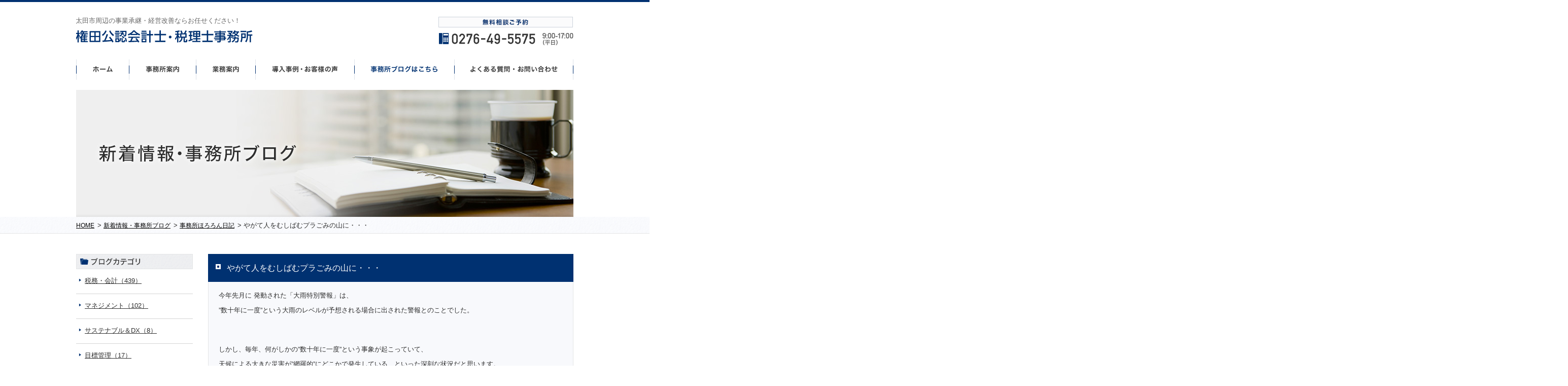

--- FILE ---
content_type: text/html; charset=UTF-8
request_url: http://www.gonda-office.com/blog/%E4%BA%8B%E5%8B%99%E6%89%80%E6%97%A5%E8%A8%98/%E3%82%84%E3%81%8C%E3%81%A6%E4%BA%BA%E3%82%92%E3%82%80%E3%81%97%E3%81%B0%E3%82%80%E3%83%97%E3%83%A9%E3%81%94%E3%81%BF%E3%81%AE%E5%B1%B1%E3%81%AB%E3%83%BB%E3%83%BB%E3%83%BB/
body_size: 17979
content:
<!doctype html>
<html lang="ja">
<head>
<meta charset="utf-8">
<title>やがて人をむしばむプラごみの山に・・・｜太田市の会計事務所|事業承継・経営改善なら｜権田公認会計士・税理士事務所</title>
<meta name="description" content="やがて人をむしばむプラごみの山に・・・｜群馬県太田市近郊で業績アップに向けたアドバイスを行う会計事務所をお探しなら権田公認会計士税理士事務所へ。創業支援から帳簿の電子化まで幅広いサポートを行います。">
<meta name="keywords" content="やがて人をむしばむプラごみの山に・・・,太田市,税理士,公認会計士,経営改善,事業承継">
<link rel="stylesheet" href="http://www.gonda-office.com/wp/wp-content/themes/gonda-office/reset.css">
<link rel="stylesheet" href="http://www.gonda-office.com/wp/wp-content/themes/gonda-office/common.css?20230519">
<link rel="stylesheet" href="http://www.gonda-office.com/wp/wp-content/themes/gonda-office/style.css?20230519">
<link rel="icon" href="http://www.gonda-office.com/wp/wp-content/themes/gonda-office/img/common/favicon.ico">
<link rel="apple-touch-icon" href="http://www.gonda-office.com/wp/wp-content/themes/gonda-office/img/common/apple-touch-icon.png">
<link rel="canonical" href="http://www.gonda-office.com/blog/%E4%BA%8B%E5%8B%99%E6%89%80%E6%97%A5%E8%A8%98/%E3%82%84%E3%81%8C%E3%81%A6%E4%BA%BA%E3%82%92%E3%82%80%E3%81%97%E3%81%B0%E3%82%80%E3%83%97%E3%83%A9%E3%81%94%E3%81%BF%E3%81%AE%E5%B1%B1%E3%81%AB%E3%83%BB%E3%83%BB%E3%83%BB/">
<!--[if lt IE 9]>
	<script src="http://www.gonda-office.com/wp/wp-content/themes/gonda-office/js/html5shiv.js"></script>
<![endif]-->
<link rel='dns-prefetch' href='//s.w.org' />
<link rel='stylesheet' id='wp-block-library-css'  href='http://www.gonda-office.com/wp/wp-includes/css/dist/block-library/style.min.css?ver=5.6' type='text/css' media='all' />
<link rel='stylesheet' id='contact-form-7-css'  href='http://www.gonda-office.com/wp/wp-content/plugins/contact-form-7/includes/css/styles.css?ver=5.3.2' type='text/css' media='all' />
<link rel='stylesheet' id='contact-form-7-confirm-css'  href='http://www.gonda-office.com/wp/wp-content/plugins/contact-form-7-add-confirm/includes/css/styles.css?ver=5.1' type='text/css' media='all' />
<script type='text/javascript' src='http://www.gonda-office.com/wp/wp-includes/js/jquery/jquery.min.js?ver=3.5.1' id='jquery-core-js'></script>
<script type='text/javascript' src='http://www.gonda-office.com/wp/wp-includes/js/jquery/jquery-migrate.min.js?ver=3.3.2' id='jquery-migrate-js'></script>
<link rel="https://api.w.org/" href="http://www.gonda-office.com/wp-json/" /><link rel="alternate" type="application/json" href="http://www.gonda-office.com/wp-json/wp/v2/posts/6226" /><link rel="alternate" type="application/json+oembed" href="http://www.gonda-office.com/wp-json/oembed/1.0/embed?url=http%3A%2F%2Fwww.gonda-office.com%2Fblog%2F%25e4%25ba%258b%25e5%258b%2599%25e6%2589%2580%25e6%2597%25a5%25e8%25a8%2598%2F%25e3%2582%2584%25e3%2581%258c%25e3%2581%25a6%25e4%25ba%25ba%25e3%2582%2592%25e3%2582%2580%25e3%2581%2597%25e3%2581%25b0%25e3%2582%2580%25e3%2583%2597%25e3%2583%25a9%25e3%2581%2594%25e3%2581%25bf%25e3%2581%25ae%25e5%25b1%25b1%25e3%2581%25ab%25e3%2583%25bb%25e3%2583%25bb%25e3%2583%25bb%2F" />
<link rel="alternate" type="text/xml+oembed" href="http://www.gonda-office.com/wp-json/oembed/1.0/embed?url=http%3A%2F%2Fwww.gonda-office.com%2Fblog%2F%25e4%25ba%258b%25e5%258b%2599%25e6%2589%2580%25e6%2597%25a5%25e8%25a8%2598%2F%25e3%2582%2584%25e3%2581%258c%25e3%2581%25a6%25e4%25ba%25ba%25e3%2582%2592%25e3%2582%2580%25e3%2581%2597%25e3%2581%25b0%25e3%2582%2580%25e3%2583%2597%25e3%2583%25a9%25e3%2581%2594%25e3%2581%25bf%25e3%2581%25ae%25e5%25b1%25b1%25e3%2581%25ab%25e3%2583%25bb%25e3%2583%25bb%25e3%2583%25bb%2F&#038;format=xml" />
<script>
  (function(i,s,o,g,r,a,m){i['GoogleAnalyticsObject']=r;i[r]=i[r]||function(){
  (i[r].q=i[r].q||[]).push(arguments)},i[r].l=1*new Date();a=s.createElement(o),
  m=s.getElementsByTagName(o)[0];a.async=1;a.src=g;m.parentNode.insertBefore(a,m)
  })(window,document,'script','//www.google-analytics.com/analytics.js','ga');
  ga('create', 'UA-63993918-1', 'auto');
  ga('send', 'pageview');
</script>
</head>
<body id="blog">
<div id="wrapper">
<header id="gHeader">
	<div id="headerIn">
		<div>
			<h1>太田市周辺の事業承継・経営改善ならお任せください！</h1>
			<p class="logo"><a href="/"><img src="http://www.gonda-office.com/wp/wp-content/themes/gonda-office/img/common/header/logo.png" width="349" height="25" alt="権田公認会計士・税理士事務所"></a></p>
		</div>
		<p class="tel"><img src="http://www.gonda-office.com/wp/wp-content/themes/gonda-office/img/common/header/txt01.png" width="266" height="56" alt="0276-49-5575"></p>
	</div>



	<nav>
		<ul id="gNav">
			<li class="home"><a href="/">ホーム</a></li>
			<li class="office"><a href="/office/">事務所案内</a></li>
			<li class="business"><a href="/business/">事業案内</a></li>
			<li class="voice"><a href="/voice/">導入事例・お客様の声</a></li>
			<li class="blog"><a href="/blog/">事務所ブログはこちら</a></li>
			<li class="faq"><a href="/faq/">よくあるご質問・お問い合わせ</a></li>
		</ul>
	</nav>



</header>
<!-- / #gHeader -->
<div id="mainImg_n">
	<h2><img src="http://www.gonda-office.com/wp/wp-content/themes/gonda-office/img/blog/tit_mainimg01.jpg" width="980" height="250" alt="新着情報・事務所ブログ"></h2>
</div>
<!-- / #mainImg -->
		<ol id="breadcrumb" itemscope itemtype="http://data-vocabulary.org/Breadcrumb">
			<li class="home"><a href="http://www.gonda-office.com" itemprop="url"><span itemprop="title">HOME</span></a></li>
			<li class="page">&gt;&nbsp;<a href="http://www.gonda-office.com/blog/" itemprop="url"><span itemprop="title">新着情報・事務所ブログ</span></a></li>
			<li class="page">&gt;&nbsp;<a href="http://www.gonda-office.com/blog/%e4%ba%8b%e5%8b%99%e6%89%80%e6%97%a5%e8%a8%98/" itemprop="url"><span itemprop="title">事務所ほろろん日記</span></a></li>
			<li class="page" itemprop="title">&gt;&nbsp;やがて人をむしばむプラごみの山に・・・</li>
		</ol>
		<!-- /#breadcrumb -->
<div id="container" class="cf">
	<main role="main">
	<div id="contents">
<div id="artWrap">
	<article>
		<h1>やがて人をむしばむプラごみの山に・・・</h1>
		<div class="artIn">
			<div class="entry single"><p>今年先月に 発動された「大雨特別警報」は、</p>
<p>”数十年に一度”という大雨のレベルが予想される場合に出された警報とのことでした。</p>
<div class="pc-iframe-ad"> </div>
<p>&nbsp;</p>
<p>しかし、毎年、何がしかの”数十年に一度”という事象が起こっていて、</p>
<p>天候による大きな災害が”網羅的”にどこかで発生している、といった深刻な状況だと思います。</p>
<p>&nbsp;</p>
<p>&nbsp;</p>
<p>ラジオでも、繰り返し聞くのですが、河川を通じて海へ流れ込む、</p>
<p>プラスチックの破片（マイクロプラスチック）が深刻な環境汚染源として、大きな問題になっています。</p>
<p>&nbsp;</p>
<p>世界経済フォーラムによると、海に流出するプラスチックごみは、年に最低でも８００万トンで、</p>
<p>すでに海に漂っているプラごみは、１億８００万トンを超しているそうです。</p>
<p>&nbsp;</p>
<p>２０５０年までには魚の総重量を超す、とラジオでも警告していました。</p>
<p>&nbsp;</p>
<p>プラスチックごみは分解されて　やがて小さな小さなマイクロ片になって、海の魚介類が食べて、</p>
<p>その体に有害物質を蓄積させます。</p>
<p>&nbsp;</p>
<p>そして、やがて、人間がそれを捕獲して食べてしまう、という循環になっている・・・</p>
<p>&nbsp;</p>
<p>プラスチックごみを捨てているけれども、回り回って、それを人間が食べてしまっているわけです。</p>
<p>&nbsp;</p>
<p><span style="font-size: 12pt;">「魚が健康によいから食べよう」</span></p>
<p><span style="font-size: 12pt;">は、なんだか人間のエゴな解釈。</span></p>
<p>&nbsp;</p>
<p><span style="font-size: 12pt;">だって、人間に食べられる魚 は健康に悪いもの食べさせられているんだもの。。</span></p>
<p>&nbsp;</p>
<p>&nbsp;</p>
<p>&nbsp;</p>
<p>ごみとして出すプラスチック製の容器をできるだけ最小限に抑えたいな～と思うけれど、</p>
<p>スーパーに行くときは、たとえば、タッパーを複数持参して、量り売りしてもらったり、</p>
<p>洗面器??（じゃなくて、ボール?）もっていって、豆腐を買ったり・・・、</p>
<p>という買い方、</p>
<p>・・もいいな、と。</p>
<p>&nbsp;</p>
<p>ゴミ出しの日は、やはり心が痛みます。。。</p>
<p>&nbsp;</p>
<p><span style="font-size: 12pt;">ちょっと時代の時計の針を戻して、　むかーしの暮らしを取り入れていきたい、とシミジミ感じるこの頃です。</span></p>
<p>&nbsp;</p>
<p>&nbsp;</p>
<p><span style="font-size: 12pt;">そうすれば、地球も多少は”熱く”ならずに、穏やかになってくれるのでは、と思います。</span></p>
<p>&nbsp;</p>
<p><img loading="lazy" class="js-lazy initial loaded" src="https://www.pakutaso.com/shared/img/thumb/suzu201606080I9A6747_1_TP_V1.jpg" alt="真夏日にスーツは暑くてツライ･･･キモチィイ" width="271" height="185" data-original="https://www.pakutaso.com/shared/img/thumb/suzu201606080I9A6747_1_TP_V1.jpg" data-was-processed="true" /></p>
<p>…*…*…*…*…*…*…*…*…*…*…*…* </p>
<p>お気軽にご相談下さい。 <br />
公認会計士・税理士 権田 俊枝</p>
<p>〒373-0853 <br />
群馬県太田市浜町3-6 <br />
太田商工会議所会館4階</p>
<p>tel．0276-49-5575 <br />
fax．0276-49-5576</p>
<p>*…*…*…*…*…*…*…*…*…*…*…*…* </p>
</div>
			<aside>
				<time datetime="2018-07-27" pubdate="pubdate">2018/07/27</time>
				<span class="cat">カテゴリ：<a href="/blog/%e4%ba%8b%e5%8b%99%e6%89%80%e6%97%a5%e8%a8%98/">事務所ほろろん日記</a></span>
			</aside>
		</div>
	</article>
</div>
<!-- / #artWrap -->
<ul id="pageNav">
	<li class="previous"><a href="http://www.gonda-office.com/blog/%e4%ba%8b%e5%8b%99%e6%89%80%e6%97%a5%e8%a8%98/%e3%80%8c%e9%a3%9f%e5%89%8d%e8%a6%b3%e3%83%bb%e9%a3%9f%e5%be%8c%e8%a6%b3%e3%80%8d%e3%82%92%e3%82%82%e3%81%a3%e3%81%a6%e3%80%81%e5%bf%83%e3%82%82%e6%ba%80%e3%81%9f%e3%81%99/" rel="prev"><<前の記事へ</a></li>
	<li class="back"><a href="/blog/">新着情報・事務所ブログTOP</a></li>
	<li class="next"><a href="http://www.gonda-office.com/blog/%e4%ba%8b%e5%8b%99%e6%89%80%e6%97%a5%e8%a8%98/%e3%80%8e%e4%ba%ba%e7%94%9f%ef%bc%91%ef%bc%90%ef%bc%90%e5%b9%b4%e6%99%82%e4%bb%a3%e3%80%8f%e3%81%ab%e5%90%91%e3%81%91%e3%81%9f%e6%96%b0%e4%ba%8b%e6%a5%ad%e3%82%92%e6%8e%a2%e3%81%99%e3%83%bb%e3%83%bb/" rel="next">次の記事へ>></a></li>
</ul>
<!-- /#pageNav -->
</div>
<!-- / # contents -->
</main>



	<aside id="side">
					<section id="sdBlogNav">
				<h1><img src="http://www.gonda-office.com/wp/wp-content/themes/gonda-office/img/common/side/tit02.png" width="230" height="30" alt="ブログカテゴリ"></h1>
				<ul>
											<li><a href="/blog/%e7%a8%8e%e5%8b%99%e3%83%bb%e4%bc%9a%e8%a8%88">税務・会計（439）</a></li>
											<li><a href="/blog/%e7%b5%8c%e5%96%b6">マネジメント（102）</a></li>
											<li><a href="/blog/sdgs">サステナブル＆DX（8）</a></li>
											<li><a href="/blog/%e7%9b%ae%e6%a8%99%e7%ae%a1%e7%90%86">目標管理（17）</a></li>
											<li><a href="/blog/%e3%83%a2%e3%83%8e%e3%83%bb%e3%82%b3%e3%83%88%e7%b7%a8%e9%9b%86">モノ・コト編集（65）</a></li>
											<li><a href="/blog/%e4%ba%8b%e5%8b%99%e6%89%80%e6%97%a5%e8%a8%98">事務所ほろろん日記（269）</a></li>
											<li><a href="/blog/%e6%94%b9%e6%ad%a3%e3%83%bb%e5%88%b6%e5%ae%9a">改正・制定（51）</a></li>
											<li><a href="/blog/%e4%ba%8b%e6%a5%ad%e6%89%bf%e7%b6%99">事業承継（20）</a></li>
											<li><a href="/blog/tuushin">事務所通信（ＰＤＦ配信）（88）</a></li>
											<li><a href="/blog/%ef%bd%be%ef%be%90%ef%be%85%ef%bd%b0%e3%81%ae%e9%96%8b%e5%82%ac%e3%80%81%e8%ac%9b%e5%b8%ab">ｾﾐﾅｰ/講師/ﾜｰｸｼｮｯﾌﾟ研修の開催（13）</a></li>
											<li><a href="/blog/%e8%b5%b7%e6%a5%ad%ef%bc%86%e8%b5%b7%e6%a5%ad%e5%be%8c%e6%94%af%e6%8f%b4">起業＆起業後支援（41）</a></li>
									</ul>
			</section>
			<!-- / #sdBlogNav -->
				<section id="sdContact">
			<h1><img src="http://www.gonda-office.com/wp/wp-content/themes/gonda-office/img/common/side/tit01b.jpg" width="230" height="253" alt="無料相談受付中"></h1>
			<!--<p class="btn"><a href="/contact/"><img src="/wp/wp-content/themes/gonda-office/img/common/side/btn01_n.png" width="204" height="41" alt="メールでのお問い合わせ"></a></p>-->
		</section>
		<!-- / #sdContact -->
		<ul id="sdNav" role="navigation">
			<li class="opacity"><a href="/advisor/"><img src="http://www.gonda-office.com/wp/wp-content/themes/gonda-office/img/common/side/btn05.png" width="230" height="90" alt="税務会計顧問サポート"></a></li>
					<li class="opacity"><a href="/improve/"><img src="http://www.gonda-office.com/wp/wp-content/themes/gonda-office/img/common/side/btn03.jpg" width="230" height="90" alt="経営改善サポート"></a></li>
			<li class="opacity"><a href="/support/"><img src="http://www.gonda-office.com/wp/wp-content/themes/gonda-office/img/common/side/btn02.jpg" width="230" height="90" alt="起業・創業サポート"></a></li>
			<li class="opacity"><a href="/succession/"><img src="http://www.gonda-office.com/wp/wp-content/themes/gonda-office/img/common/side/btn04.jpg" width="230" height="90" alt="事業継承サポート"></a></li>
				</ul>
		<!-- / #sdNav -->


		<section id="sdMap">
			<div class="map">
				<iframe src="https://www.google.com/maps/embed?pb=!1m18!1m12!1m3!1d3215.8691603187794!2d139.37555436137697!3d36.29122445991453!2m3!1f0!2f0!3f0!3m2!1i1024!2i768!4f13.1!3m3!1m2!1s0x601f208628486f83%3A0x79c63a2321deea98!2z44CSMzczLTA4NTMg576k6aas55yM5aSq55Sw5biC5rWc55S677yT4oiS77yWIOWkqueUsOWVhuW3peS8muitsOaJgOS8mumkqA!5e0!3m2!1sja!2sjp!4v1432028735432" width="228" height="318" frameborder="0" style="border:0"></iframe>
			</div>
			<p class="txt">〒373-0853　群馬県太田市浜町3-6<br>
				太田商工会議所会館4階</p>
		</section>
		<!-- / #sdMap -->

		<section>
			<p class="btn"><a href="/blog/"><img src="http://www.gonda-office.com/wp/wp-content/themes/gonda-office/img/common/side/bnr_blog_n.png" width="230" height="105" alt="事務所ブログ"></a></p>
		</section>
		<!-- / #facebook -->

		<!--section>
			<p style="margin-top: 20pt">
				<iframe src="https://www.facebook.com/plugins/page.php?href=https%3A%2F%2Fwww.facebook.com%2Fgondakaikei%2F&tabs=timeline&width=230&height=500&small_header=false&adapt_container_width=true&hide_cover=false&show_facepile=true&appId" width="230" height="500" style="border:none;overflow:hidden" scrolling="no" frameborder="0" allowTransparency="true"></iframe>
			</p>
		</section-->


	</aside>
	<!-- / #side -->


</div>
<!-- / #container -->





<footer id="gFooter">
	<div id="footerIn">
		<p class="top"><a href="#wrapper">↑</a></p>
		<h1><img src="http://www.gonda-office.com/wp/wp-content/themes/gonda-office/img/common/footer/tit01.png" width="650" height="246" alt="お気軽にお問い合わせください！"></h1>
		<div class="tel"><img src="http://www.gonda-office.com/wp/wp-content/themes/gonda-office/img/common/footer/txt01.png" width="476" height="92" alt="0276-49-5575">
			<!--<p class="btn"><a href="/contact/"><img src="http://www.gonda-office.com/wp/wp-content/themes/gonda-office/img/common/footer/btn02_n.png" width="240" height="49" alt="メールでのお問い合わせ"></a></p>-->
		</div>
		<ul id="ftNav">
			<li><a href="/">ホーム</a></li>
			<li><a href="/office/">事務所案内</a></li>
			<li><a href="/business/">業務案内</a></li>
			<li><a href="/voice/">導入事例・お客様の声</a></li>
			<li><a href="/blog/">事務所ブログ</a></li>
			<li><a href="/faq/">よくある質問・お問い合わせ</a></li>
		</ul>
		<p class="copyRight"><small>Copyright &copy; <span style="font-size:95%;">権田公認会計士・税理士事務所</span>. All Right Reserved.</small></p>
	</div>
</footer>
<!-- / #gFooter -->





</div>
<!-- #wrapper -->
<script type='text/javascript' id='contact-form-7-js-extra'>
/* <![CDATA[ */
var wpcf7 = {"apiSettings":{"root":"http:\/\/www.gonda-office.com\/wp-json\/contact-form-7\/v1","namespace":"contact-form-7\/v1"}};
/* ]]> */
</script>
<script type='text/javascript' src='http://www.gonda-office.com/wp/wp-content/plugins/contact-form-7/includes/js/scripts.js?ver=5.3.2' id='contact-form-7-js'></script>
<script type='text/javascript' src='http://www.gonda-office.com/wp/wp-includes/js/jquery/jquery.form.min.js?ver=4.2.1' id='jquery-form-js'></script>
<script type='text/javascript' src='http://www.gonda-office.com/wp/wp-content/plugins/contact-form-7-add-confirm/includes/js/scripts.js?ver=5.1' id='contact-form-7-confirm-js'></script>
<script type='text/javascript' src='http://www.gonda-office.com/wp/wp-includes/js/wp-embed.min.js?ver=5.6' id='wp-embed-js'></script>
<script src="http://www.gonda-office.com/wp/wp-content/themes/gonda-office/js/common.js"></script>
</body>

</html>

--- FILE ---
content_type: text/javascript
request_url: http://www.gonda-office.com/wp/wp-content/themes/gonda-office/js/common.js
body_size: 3073
content:
/* ===========================================
common.js
ver 2.0.1
lastUpdate 2014-12-10
=========================================== */
(function($){
$(document).ready(function(){

/* imgSwitcher
------------------------------------- */
//setting
var switchObj = $('img[src*="_n."],input[src*="_n."]');

//preload
$(function(){
	switchObj.each(function(){
		var img = new Image();
		img.src = String($(this).attr('src')).replace(/_n\.(.*)$/,'_o.$1');
	});
});

//event
$(function(){
	switchObj.hover(function(){
		$(this).attr('src',$(this).attr('src').replace('_n.','_o.'));
	},function(){
		$(this).attr('src',$(this).attr('src').replace('_o.','_n.'));
	});
});


/* smoothScroll
------------------------------------- */
jQuery.easing.quart = function(x, t, b, c, d){
	return -c * ((t=t/d-1)*t*t*t - 1) + b;
};
$('a[href*=#]').click(function(){
	if(location.pathname.replace(/^\//,'') == this.pathname.replace(/^\//,'') && location.hostname == this.hostname){
		var $target = $(this.hash);
		$target = $target.length && $target || $('[name='+this.hash.slice(1)+']');
		if($target.length){
			var targetOffset = $target.offset().top;
			var targetTag = navigator.appName.match(/Opera/)? "html" : "html,body";
			$(targetTag).animate({scrollTop: targetOffset}, 'quart');
			return false;
		}
	}
});

/* pageTop
------------------------------------- */
if($("#pageTop").length) {
	//setting
	var pagetop = $('#pageTop');
	
	//default
	pagetop.hide();
	
	//fadeIn / fadeOut
	$(window).scroll(function () {
		if ($(this).scrollTop() > 300) {
			pagetop.fadeIn();
		} else {
			pagetop.fadeOut();
		}
	});
}


/* jsTabs
----------------------------------- */
if($("#js-tabs").length) {
	$('#js-tabs li').click(function() {
		//num set
		var num = $('#js-tabs li').index(this);
	
		//class="active" set in contents
		$('.js-content').removeClass('active');
		$('.js-content').eq(num).addClass('active');
	
		//class="active" set in tabs
		$('#js-tabs li').removeClass('active');
		$(this).addClass('active');
	});
}

/* googleMap
------------------------------- */
if($("#googleMap").length) {
	function initialize() {
		var latlng = new google.maps.LatLng(34,135);
		var myOptions = {
			zoom: 15, //zoom level
			center: latlng,
			mapTypeId: google.maps.MapTypeId.ROADMAP,
			scrollwheel: false
		};
		var map = new google.maps.Map(document.getElementById('googleMap'), myOptions);
		var icon = new google.maps.MarkerImage(
			'img/ico_map01.png', //marker image
			new google.maps.Size(95,104),
			new google.maps.Point(0,0)
		);
		var markerOptions = {
			icon: icon,
			position: latlng,
			map: map
		};
		var marker = new google.maps.Marker(markerOptions);
		var geocoder = new google.maps.Geocoder();
		geocoder.geocode({
			'address':'京都府京都市下京区材木町499' //address
			},function(results, status){
				if (status == google.maps.GeocoderStatus.OK) {
				map.setCenter(results[0].geometry.location);
				marker.setPosition(results[0].geometry.location);
			}
		});
	}
	google.maps.event.addDomListener(window, 'load', initialize);
}


});
})(jQuery);

--- FILE ---
content_type: text/plain
request_url: https://www.google-analytics.com/j/collect?v=1&_v=j102&a=1536744729&t=pageview&_s=1&dl=http%3A%2F%2Fwww.gonda-office.com%2Fblog%2F%25E4%25BA%258B%25E5%258B%2599%25E6%2589%2580%25E6%2597%25A5%25E8%25A8%2598%2F%25E3%2582%2584%25E3%2581%258C%25E3%2581%25A6%25E4%25BA%25BA%25E3%2582%2592%25E3%2582%2580%25E3%2581%2597%25E3%2581%25B0%25E3%2582%2580%25E3%2583%2597%25E3%2583%25A9%25E3%2581%2594%25E3%2581%25BF%25E3%2581%25AE%25E5%25B1%25B1%25E3%2581%25AB%25E3%2583%25BB%25E3%2583%25BB%25E3%2583%25BB%2F&ul=en-us%40posix&dt=%E3%82%84%E3%81%8C%E3%81%A6%E4%BA%BA%E3%82%92%E3%82%80%E3%81%97%E3%81%B0%E3%82%80%E3%83%97%E3%83%A9%E3%81%94%E3%81%BF%E3%81%AE%E5%B1%B1%E3%81%AB%E3%83%BB%E3%83%BB%E3%83%BB%EF%BD%9C%E5%A4%AA%E7%94%B0%E5%B8%82%E3%81%AE%E4%BC%9A%E8%A8%88%E4%BA%8B%E5%8B%99%E6%89%80%7C%E4%BA%8B%E6%A5%AD%E6%89%BF%E7%B6%99%E3%83%BB%E7%B5%8C%E5%96%B6%E6%94%B9%E5%96%84%E3%81%AA%E3%82%89%EF%BD%9C%E6%A8%A9%E7%94%B0%E5%85%AC%E8%AA%8D%E4%BC%9A%E8%A8%88%E5%A3%AB%E3%83%BB%E7%A8%8E%E7%90%86%E5%A3%AB%E4%BA%8B%E5%8B%99%E6%89%80&sr=1280x720&vp=1280x720&_u=IEBAAEABAAAAACAAI~&jid=1621498640&gjid=1271710177&cid=1799119729.1769444831&tid=UA-63993918-1&_gid=1034660213.1769444831&_r=1&_slc=1&z=71002255
body_size: -286
content:
2,cG-V2LFGT4C44